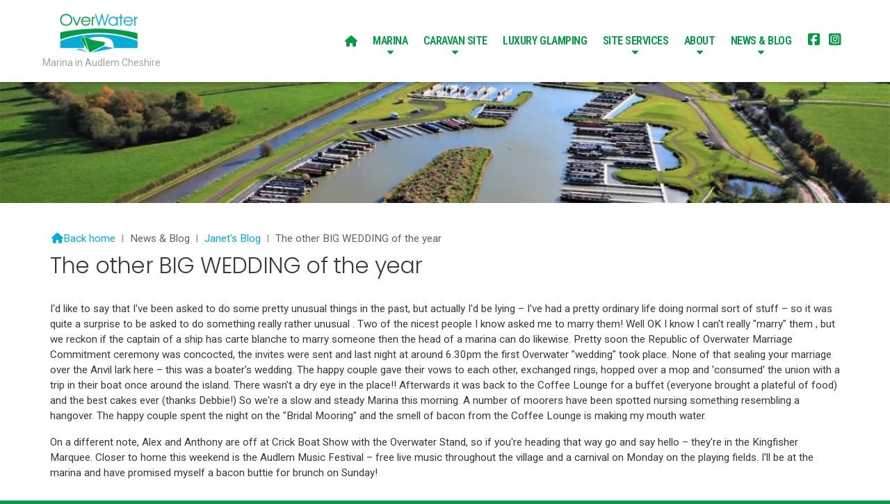

--- FILE ---
content_type: text/html; charset=UTF-8
request_url: https://www.overwatermarina.co.uk/newsroom/blog/other-big-wedding-of-year.html
body_size: 4703
content:
<!DOCTYPE html>
<html lang="en">
<head>
<meta charset="utf-8">
<title>The other BIG WEDDING of the year | OverWater Marina</title>
<meta name="description" content="Overwater Marina">
<meta name="viewport" content="width=device-width, initial-scale=1, maximum-scale=5">
<meta name="format-detection" content="telephone=no">
<link rel="canonical" href="https://www.overwatermarina.co.uk/newsroom/blog/other-big-wedding-of-year.html">

<!-- OWMARINA RESOURCES -->
<link rel="preconnect" href="https://l1.tm-web-02.co.uk" crossorigin>
<link rel="preconnect" href="https://l2.tm-web-02.co.uk" crossorigin>
<link rel="preconnect" href="https://l3.tm-web-02.co.uk" crossorigin>
<link rel="preconnect" href="https://l4.tm-web-02.co.uk" crossorigin>
<link rel="preconnect" href="https://fonts.googleapis.com">
<link rel="preconnect" href="https://fonts.gstatic.com" crossorigin>
<link href="https://fonts.googleapis.com/css2?family=Poppins:ital,wght@0,300;0,500&family=Roboto+Condensed:ital,wght@0,300;0,400;0,500;0,600;0,700&family=Roboto:ital,wght@0,300;0,400;0,500;0,700&display=swap" rel="stylesheet">
<link rel="stylesheet" href="/styles-90-11-0-1-1256.css" type="text/css" defer>
<script rel="preconnect" type="text/javascript" src="/javascript.js"></script>
<script rel="preconnect" type="text/javascript" src="/javascript-swp.js"></script>

<!-- SOCIAL PROPERTIES -->
<meta property="og:title" content="Overwater Marina - The other BIG WEDDING of the year">
<meta property="og:type" content="article">
<meta property="og:description" content="Overwater Marina">
<meta property="og:url" content="https://www.overwatermarina.co.uk/newsroom/blog/other-big-wedding-of-year.html">
<meta property="fb:app_id" content="337514312984569">
<meta name="twitter:card" content="summary">
<meta name="twitter:title" content="Overwater Marina - The other BIG WEDDING of the year">
<meta name="twitter:description" content="Overwater Marina">

<!-- GOOGLE ANALYTICS -->
<script async src="https://www.googletagmanager.com/gtag/js?id=UA-30130753-1"></script><script> window.dataLayer = window.dataLayer || []; function gtag(){dataLayer.push(arguments);} gtag('js',new Date()); gtag('config','UA-30130753-1');</script>
</head>

<!-- PR0090 PA96513 CA1 18-01-26 18:41 -->
<body>
<div id="wrp" class="dsk f22 p96513 pp95535"><div id="hed"><div class="mdw"><div class="nwr mid bar"><div class="ham rgt" data-menu="nv1" role="button" tabindex="0" aria-controls="main" aria-expanded="false" style="display:none;"><div class="hic"><span></span><span></span><span></span></div></div><nav id="nv1" class="xnv bar rgt mid" data-position="header" data-style="bar" data-align-bar="rgt" data-align-twr="rgt" data-toggle="bot" aria-label="Main menu"><ul role="menubar"><li class="st2"><a href="/" role="menuitem"><i class="ico stn ps1 sz1">&#xF015;</i></a></li><li class="st1 hch"><a href="/marina.html" role="menuitem">Marina</a><span class="tog"></span><ul role="menubar"><li class="st1"><a href="/marina/facilities.html" role="menuitem">Facilities</a></li><li class="st1"><a href="/marina/fees.html" role="menuitem">Our Fees</a></li><li class="st1"><a href="/marina/how-to-book.html" role="menuitem">How To Book</a></li><li class="st1"><a href="/marina/terms.html" role="menuitem">Terms of Use</a></li><li class="st1"><a href="/marina/cruise-moor.html" role="menuitem">Cruise Moor</a></li></ul></li><li class="st1 hch"><a href="/caravan-site.html" role="menuitem">Caravan Site</a><span class="tog"></span><ul role="menubar"><li class="st1"><a href="/caravan-site/certified-location.html" role="menuitem">Certificated Location</a></li><li class="st1"><a href="/caravan-site/touring-park.html" role="menuitem">Touring Park</a></li><li class="st1"><a href="/caravan-site/caravan-facilities.html" role="menuitem">Facilities</a></li><li class="st1"><a href="/caravan-site/caravan-bookings.html" role="menuitem">How To Book</a></li><li class="st1"><a href="/caravan-site/cafe-ex3.html" role="menuitem">Cafe at Bridge 80</a></li><li class="st1"><a href="/caravan-site/things-to-do.html" role="menuitem">Things to Do</a></li><li class="st1"><a href="/caravan-site/holiday-lodges.html" role="menuitem">Lakeview Seasonal Pitches</a></li></ul></li><li class="st1"><a href="https://www.owglamp.co.uk" role="menuitem" target="_blank" rel="external">Luxury Glamping</a></li><li class="st1 hch"><span class="pla" role="menuitem">Site Services</span><span class="tog"></span><ul role="menubar"><li class="st1"><a href="/site-services/brokerage-more.html" role="menuitem">Brokerage</a></li><li class="st1"><a href="/site-services/workshop.html" role="menuitem">Workshop</a></li><li class="st1"><a href="/site-services/cafe.html" role="menuitem">Cafe at Bridge 80</a></li><li class="st1"><a href="/site-services/boat-hire.html" role="menuitem">Boat Hire</a></li><li class="st1"><a href="/site-services/audlem-lass.html" role="menuitem">Audlem Lass</a></li><li class="st1"><a href="/site-services/wheelyboat.html" role="menuitem">Wheelyboat Service</a></li><li class="st1"><a href="/site-services/cheshire-farmstay.html" role="menuitem">Cheshire Farmstay</a></li></ul></li><li class="st1 hch"><a href="/about.html" role="menuitem">About</a><span class="tog"></span><ul role="menubar"><li class="st1"><a href="/about/environment.html" role="menuitem">Environment</a></li><li class="st1"><a href="/about/local-area.html" role="menuitem">Local Area</a></li><li class="st1"><a href="/about/cruising.html" role="menuitem">Cruising</a></li><li class="st1"><a href="/about/history.html" role="menuitem">History</a></li><li class="st1"><a href="/about/accessibility.html" role="menuitem">Accessibility</a></li><li class="st1"><a href="/about/privacy.html" role="menuitem">Privacy Policy</a></li><li class="st1"><a href="/about/leader-funding.html" role="menuitem">Leader Funding</a></li></ul></li><li class="st1 hch"><span class="pla" role="menuitem">News &amp; Blog</span><span class="tog"></span><ul role="menubar"><li class="st1"><a href="/newsroom/news.html" role="menuitem">Latest News</a></li><li class="st1"><a href="/newsroom/blog.html" role="menuitem">Janet&#39;s Blog</a></li></ul></li></ul></nav></div></div><header class="hda"><div class="sb1 rgt"><div class="soc"><a href="https://www.facebook.com/OverwaterMarina/" title="Visit our Facebook Page" aria-label="Overwater Marina Facebook Page" target="_blank" rel="noopener me"><i class="ico bra">&#xF082;</i></a><a href="https://www.instagram.com/overwater_marina/" title="Visit our Instagram Profile" aria-label="Overwater Marina Instagram Profile" target="_blank" rel="noopener me"><i class="ico bra">&#xE055;</i></a></div></div><a id="log" href="https://www.overwatermarina.co.uk/" title="Overwater Marina Home"><img itemprop="logo" src="https://l4.tm-web-02.co.uk/lib/image-original-411764.webp" alt="Overwater Marina Logo"/></a><div class="ttl"><div class="inr">Marina in Audlem Cheshire</div></div><div class="clr"></div></header></div><!-- BL1 --><div id="bl1"><div class="bw1"><div id="bn15070" style="height:175px" class="bn1 w100 stl nm1 ful" data-numani="0"><div id="mdb_413335" class="mdb" style="background-image:url(https://l1.tm-web-02.co.uk/lib/image-large-wp2-413335.webp); background-position:center 50%;"><div class="bon"><div class="bin"><div class="blb"><p>&nbsp;</p></div></div></div></div></div></div></div><!-- BL1 --><div id="phw"><div id="pho" class="sel"><div id="phi"><div id="brd"><a href="/"><i class="ico stn"></i><span>Back home</span></a><span class="br1">&#8286;</span>News &amp; Blog<span class="br1">&#8286;</span><a href="/newsroom/blog.html">Janet&#39;s Blog</a><span class="br1">&#8286;</span>The other BIG WEDDING of the year</div><h1>The other BIG WEDDING of the year</h1></div></div></div><?xml encoding="utf-8"?><div class="tw1"><div class="txi"><div class="txt sel tx1"><p>I'd like to say that I've been asked to do some pretty unusual things in the past, but actually I'd be lying &ndash; I've had a pretty ordinary life doing normal sort of stuff &ndash; so it was quite a surprise to be asked to do something really rather unusual . Two of the nicest people I know asked me to marry them! Well OK I know I can't really "marry" them , but we reckon if the captain of a ship has carte blanche to marry someone then the head of a marina can do likewise. Pretty soon the Republic of Overwater Marriage Commitment ceremony was concocted, the invites were sent and last night at around 6.30pm the first Overwater "wedding" took place. None of that sealing your marriage over the Anvil lark here &ndash; this was a boater's wedding. The happy couple gave their vows to each other, exchanged rings, hopped over a mop and 'consumed' the union with a trip in their boat once around the island. There wasn't a dry eye in the place!! Afterwards it was back to the Coffee Lounge for a buffet (everyone brought a plateful of food) and the best cakes ever (thanks Debbie!) So we're a slow and steady Marina this morning. A number of moorers have been spotted nursing something resembling a hangover. The happy couple spent the night on the "Bridal Mooring" and the smell of bacon from the Coffee Lounge is making my mouth water.</p><p>On a different note, Alex and Anthony are off at Crick Boat Show with the Overwater Stand, so if you're heading that way go and say hello &ndash; they're in the Kingfisher Marquee. Closer to home this weekend is the Audlem Music Festival &ndash; free live music throughout the village and a carnival on Monday on the playing fields. I'll be at the marina and have promised myself a bacon buttie for brunch on Sunday!</p></div></div></div>
<div id="foi" class="pc3 w0"><div id="fin"><div class="pan pn1"><div class="pni"><h3>Quick Links</h3><div class="men"><a href="/marina.html" class="ver">Marina</a><a href="/caravan-site/holiday-lodges.html" class="ver">Lakeview Seasonal Pitches</a><a href="/caravan-site.html" class="ver">Caravan Site</a><h4>Small Print</h4><a href="/about/accessibility.html" class="ver">Accessibility</a><a href="/marina/terms.html" class="ver">Terms of Use</a><a href="/about/privacy.html" class="ver">Privacy Policy</a></div></div></div><div class="pan pn2"><div class="pni"><h3>Contact Us</h3><div class="txu"><p><b><i class="ico stn">&#xF095;</i>&nbsp;</b> 01270 812677<br /><b><i class="ico stn">&#xF0E0;</i>&nbsp;</b> <a href="mailto:info@overwatermarina.co.uk">info@overwatermarina.co.uk</a></p><p>OverWater Marina<br />Coole Lane<br />Newhall<br />Nantwich<br />Cheshire<br />CW5 8AY</p></div></div></div><div class="pan pn3"><div class="pni"><h3>Marina Map</h3><div class="fom"><div class="fmi"><div id="ww15755" class="wid wd6"><script>$(document).ready(function(){WID_WI1_15755('i11',612,0,0,0,0);});function WID_WI1_15755(act,id1,id2,id3,id4,id5){JAV_COR_LOD(1);var ini = 0;if(typeof act === 'string' || act instanceof String) {act = (act.substring(1) * 1); ini = 1;}var fld='&act='+act+'&id1='+id1+'&id2='+id2+'&id3='+id3+'&id4='+id4+'&id5='+id5+'&ini='+ini+'&prj=[base64]';if($('#bn15755-f').length) fld = $('#bn15755-f').serialize()+fld;$.ajax({type:'POST',url:'/widget-15755',data:fld,success:function(res){JAV_COR_LOD(0); WID_RET_15755(1,res);}});}function WID_WI2_15755(act,id1,id2,id3,id4,id5){JAV_COR_LOD(1);var fld='&act='+act+'&id1='+id1+'&id2='+id2+'&id3='+id3+'&id4='+id4+'&id5='+id5+'&ini=0&prj=[base64]';if($('#bn15755-f').length) fld = $('#bn15755-f').serialize()+fld;$.ajax({type:'POST',url:'/widget-15755',data:fld,success:function(res){JAV_COR_LOD(0); WID_RET_15755(2,res);}});}function WID_RET_15755(xml,res){if(res == '') return null;var arr = res.split('|S0|');if(arr.length > 0){if(xml == 1) if($('#bn15755-1').length && arr[0] != '') {if(arr[0] == 'NULL') arr[0] = ''; $('#bn15755-1').html(unescape(arr[0]));}if($('#bn15755-2').length && arr[1] != '') {if(arr[1] == 'NULL') arr[1] = ''; $('#bn15755-2').html(unescape(arr[1]));}if($('#bn15755-3').length && arr[2] != '') {if(arr[2] == 'NULL') arr[2] = ''; $('#bn15755-3').html(unescape(arr[2]));}if(arr[3] > 0) setTimeout(function(){JAV_COR_MSG(arr[4],arr[3]);},20);if(arr[5] != '') {if(arr[6] == '') arr[6] = 1000; setTimeout(function(){self.location=arr[5]},arr[6]);}if(arr[7] == 1) {{}} else if(arr[7] == 2) {{}} else if(arr[7] == 3) {{}}if($('#acw_wid').length) JAV_COR_ACC('acw_wid',0);}JAV_COR_MAP(null,0);}</script>
<style>:root {--tmw6c01:0rem;--tmw6c02:0rem;--tmw6c03:0rem;--tmw6c04:0rem;--tmw6c05:0rem;--tmw6c06:0rem;--tmw6c07:0rem;--tmw6c08:0rem;--tmw6c09:0.9rem;--tmw6c10:1.35rem;--tmw6c11:red;--tmw6c12:green;--tmw6c13:#02AED9;--tmw6c14:#F8F8F8;}</style>
<div id="bn15755-1" class="a11"></div>
<div id="bn15755-2" class="a11"></div>
<div id="bn15755-3" class="a11"></div><div class="clr"></div></div></div></div></div></div><div class="clr"></div></div></div><div id="fot"><footer class="fta"><div class="ttl"><div class="inr">&copy; 2026 &ndash; OverWater Marina Ltd</div></div><div class="clr"></div></footer><div class="nwr bar"><nav id="nv3" class="xnv bar rgt" data-position="footer" data-style="bar" data-align-bar="rgt" data-align-twr="rgt" data-toggle="" aria-label="Footer menu"><ul role="menubar"><li class="st1"><a href="/holiday-let.html" role="menuitem">Holiday Lodges</a></li><li class="st1"><a href="/contact.html" role="menuitem">Contact</a></li><li class="st1"><a href="/about/privacy.html" role="menuitem">Privacy</a></li><li class="st1"><a href="https://www.thenmedia.co.uk" role="menuitem" target="_blank" rel="external">Web</a></li></ul></nav></div></div></div>

</body>
</html>

--- FILE ---
content_type: text/html; charset=UTF-8
request_url: https://www.overwatermarina.co.uk/widget-15755
body_size: 101
content:
<div class="osm" data-ret="0" data-slb="1" data-spn="1" data-mod="1" data-mwd="0" data-lat="52.99967692342969" data-lon="-2.519055604934687" data-zom="17" data-pin='[[52.998895640773696,-2.5181972980499263,1,"","TWFyaW5hIE9mZmljZQ==",""],[52.99914746069447,-2.519817352294922,1,"","V29ya3Nob3A=",""]]' style="height:200px"></div>|S0||S0||S0||S0||S0||S0||S0|0